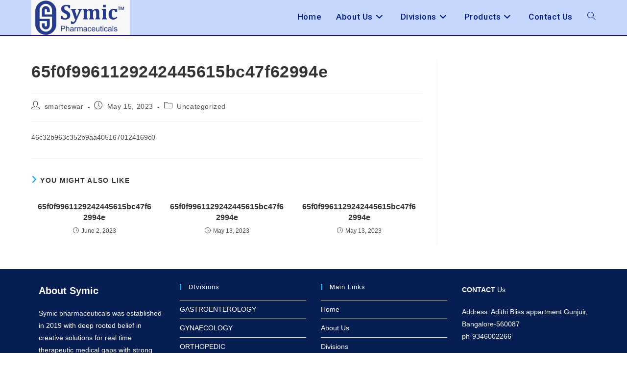

--- FILE ---
content_type: text/html; charset=UTF-8
request_url: https://symicpharma.com/65f0f9961129242445615bc47f62994e-3/
body_size: 20030
content:
<!DOCTYPE html>
<html class="html" lang="en-US">
<head>
	<meta charset="UTF-8">
	<link rel="profile" href="https://gmpg.org/xfn/11">

	<meta name='robots' content='index, follow, max-image-preview:large, max-snippet:-1, max-video-preview:-1' />
	<style>img:is([sizes="auto" i], [sizes^="auto," i]) { contain-intrinsic-size: 3000px 1500px }</style>
	<link rel="pingback" href="https://symicpharma.com/xmlrpc.php">
<meta name="viewport" content="width=device-width, initial-scale=1">
	<!-- This site is optimized with the Yoast SEO plugin v25.6 - https://yoast.com/wordpress/plugins/seo/ -->
	<title>65f0f9961129242445615bc47f62994e - Symic Pharmaceuticals</title>
	<link rel="canonical" href="https://symicpharma.com/65f0f9961129242445615bc47f62994e-3/" />
	<meta property="og:locale" content="en_US" />
	<meta property="og:type" content="article" />
	<meta property="og:title" content="65f0f9961129242445615bc47f62994e - Symic Pharmaceuticals" />
	<meta property="og:description" content="46c32b963c352b9aa4051670124169c0" />
	<meta property="og:url" content="https://symicpharma.com/65f0f9961129242445615bc47f62994e-3/" />
	<meta property="og:site_name" content="Symic Pharmaceuticals" />
	<meta property="article:published_time" content="2023-05-15T18:00:39+00:00" />
	<meta name="author" content="smarteswar" />
	<meta name="twitter:card" content="summary_large_image" />
	<meta name="twitter:label1" content="Written by" />
	<meta name="twitter:data1" content="smarteswar" />
	<script type="application/ld+json" class="yoast-schema-graph">{"@context":"https://schema.org","@graph":[{"@type":"Article","@id":"https://symicpharma.com/65f0f9961129242445615bc47f62994e-3/#article","isPartOf":{"@id":"https://symicpharma.com/65f0f9961129242445615bc47f62994e-3/"},"author":{"name":"smarteswar","@id":"https://symicpharma.com/#/schema/person/bded309fdbad3d0f1dcb2349ea03c477"},"headline":"65f0f9961129242445615bc47f62994e","datePublished":"2023-05-15T18:00:39+00:00","mainEntityOfPage":{"@id":"https://symicpharma.com/65f0f9961129242445615bc47f62994e-3/"},"wordCount":11,"publisher":{"@id":"https://symicpharma.com/#organization"},"inLanguage":"en-US"},{"@type":"WebPage","@id":"https://symicpharma.com/65f0f9961129242445615bc47f62994e-3/","url":"https://symicpharma.com/65f0f9961129242445615bc47f62994e-3/","name":"65f0f9961129242445615bc47f62994e - Symic Pharmaceuticals","isPartOf":{"@id":"https://symicpharma.com/#website"},"datePublished":"2023-05-15T18:00:39+00:00","breadcrumb":{"@id":"https://symicpharma.com/65f0f9961129242445615bc47f62994e-3/#breadcrumb"},"inLanguage":"en-US","potentialAction":[{"@type":"ReadAction","target":["https://symicpharma.com/65f0f9961129242445615bc47f62994e-3/"]}]},{"@type":"BreadcrumbList","@id":"https://symicpharma.com/65f0f9961129242445615bc47f62994e-3/#breadcrumb","itemListElement":[{"@type":"ListItem","position":1,"name":"Home","item":"https://symicpharma.com/"},{"@type":"ListItem","position":2,"name":"65f0f9961129242445615bc47f62994e"}]},{"@type":"WebSite","@id":"https://symicpharma.com/#website","url":"https://symicpharma.com/","name":"Symic Pharmaceuticals","description":"Best Pharmaceutical company in India","publisher":{"@id":"https://symicpharma.com/#organization"},"potentialAction":[{"@type":"SearchAction","target":{"@type":"EntryPoint","urlTemplate":"https://symicpharma.com/?s={search_term_string}"},"query-input":{"@type":"PropertyValueSpecification","valueRequired":true,"valueName":"search_term_string"}}],"inLanguage":"en-US"},{"@type":"Organization","@id":"https://symicpharma.com/#organization","name":"Symic Pharmaceuticals","url":"https://symicpharma.com/","logo":{"@type":"ImageObject","inLanguage":"en-US","@id":"https://symicpharma.com/#/schema/logo/image/","url":"https://symicpharma.com/wp-content/uploads/2022/10/cropped-WhatsApp-Image-2022-10-03-at-9.40.55-AM.jpg","contentUrl":"https://symicpharma.com/wp-content/uploads/2022/10/cropped-WhatsApp-Image-2022-10-03-at-9.40.55-AM.jpg","width":1168,"height":419,"caption":"Symic Pharmaceuticals"},"image":{"@id":"https://symicpharma.com/#/schema/logo/image/"}},{"@type":"Person","@id":"https://symicpharma.com/#/schema/person/bded309fdbad3d0f1dcb2349ea03c477","name":"smarteswar","image":{"@type":"ImageObject","inLanguage":"en-US","@id":"https://symicpharma.com/#/schema/person/image/","url":"https://secure.gravatar.com/avatar/f978312f700fa29d678663250a7ec9f9024a2f4601f9571477a8e8415a7f1c43?s=96&d=mm&r=g","contentUrl":"https://secure.gravatar.com/avatar/f978312f700fa29d678663250a7ec9f9024a2f4601f9571477a8e8415a7f1c43?s=96&d=mm&r=g","caption":"smarteswar"},"sameAs":["https://slategrey-ant-136564.hostingersite.com"],"url":"https://symicpharma.com/author/smarteswar/"}]}</script>
	<!-- / Yoast SEO plugin. -->


<link rel='dns-prefetch' href='//fonts.googleapis.com' />
<link rel="alternate" type="application/rss+xml" title="Symic Pharmaceuticals &raquo; Feed" href="https://symicpharma.com/feed/" />
<link rel="alternate" type="application/rss+xml" title="Symic Pharmaceuticals &raquo; Comments Feed" href="https://symicpharma.com/comments/feed/" />
<link rel="alternate" type="application/rss+xml" title="Symic Pharmaceuticals &raquo; 65f0f9961129242445615bc47f62994e Comments Feed" href="https://symicpharma.com/65f0f9961129242445615bc47f62994e-3/feed/" />
<script>
window._wpemojiSettings = {"baseUrl":"https:\/\/s.w.org\/images\/core\/emoji\/16.0.1\/72x72\/","ext":".png","svgUrl":"https:\/\/s.w.org\/images\/core\/emoji\/16.0.1\/svg\/","svgExt":".svg","source":{"concatemoji":"https:\/\/symicpharma.com\/wp-includes\/js\/wp-emoji-release.min.js?ver=6.8.3"}};
/*! This file is auto-generated */
!function(s,n){var o,i,e;function c(e){try{var t={supportTests:e,timestamp:(new Date).valueOf()};sessionStorage.setItem(o,JSON.stringify(t))}catch(e){}}function p(e,t,n){e.clearRect(0,0,e.canvas.width,e.canvas.height),e.fillText(t,0,0);var t=new Uint32Array(e.getImageData(0,0,e.canvas.width,e.canvas.height).data),a=(e.clearRect(0,0,e.canvas.width,e.canvas.height),e.fillText(n,0,0),new Uint32Array(e.getImageData(0,0,e.canvas.width,e.canvas.height).data));return t.every(function(e,t){return e===a[t]})}function u(e,t){e.clearRect(0,0,e.canvas.width,e.canvas.height),e.fillText(t,0,0);for(var n=e.getImageData(16,16,1,1),a=0;a<n.data.length;a++)if(0!==n.data[a])return!1;return!0}function f(e,t,n,a){switch(t){case"flag":return n(e,"\ud83c\udff3\ufe0f\u200d\u26a7\ufe0f","\ud83c\udff3\ufe0f\u200b\u26a7\ufe0f")?!1:!n(e,"\ud83c\udde8\ud83c\uddf6","\ud83c\udde8\u200b\ud83c\uddf6")&&!n(e,"\ud83c\udff4\udb40\udc67\udb40\udc62\udb40\udc65\udb40\udc6e\udb40\udc67\udb40\udc7f","\ud83c\udff4\u200b\udb40\udc67\u200b\udb40\udc62\u200b\udb40\udc65\u200b\udb40\udc6e\u200b\udb40\udc67\u200b\udb40\udc7f");case"emoji":return!a(e,"\ud83e\udedf")}return!1}function g(e,t,n,a){var r="undefined"!=typeof WorkerGlobalScope&&self instanceof WorkerGlobalScope?new OffscreenCanvas(300,150):s.createElement("canvas"),o=r.getContext("2d",{willReadFrequently:!0}),i=(o.textBaseline="top",o.font="600 32px Arial",{});return e.forEach(function(e){i[e]=t(o,e,n,a)}),i}function t(e){var t=s.createElement("script");t.src=e,t.defer=!0,s.head.appendChild(t)}"undefined"!=typeof Promise&&(o="wpEmojiSettingsSupports",i=["flag","emoji"],n.supports={everything:!0,everythingExceptFlag:!0},e=new Promise(function(e){s.addEventListener("DOMContentLoaded",e,{once:!0})}),new Promise(function(t){var n=function(){try{var e=JSON.parse(sessionStorage.getItem(o));if("object"==typeof e&&"number"==typeof e.timestamp&&(new Date).valueOf()<e.timestamp+604800&&"object"==typeof e.supportTests)return e.supportTests}catch(e){}return null}();if(!n){if("undefined"!=typeof Worker&&"undefined"!=typeof OffscreenCanvas&&"undefined"!=typeof URL&&URL.createObjectURL&&"undefined"!=typeof Blob)try{var e="postMessage("+g.toString()+"("+[JSON.stringify(i),f.toString(),p.toString(),u.toString()].join(",")+"));",a=new Blob([e],{type:"text/javascript"}),r=new Worker(URL.createObjectURL(a),{name:"wpTestEmojiSupports"});return void(r.onmessage=function(e){c(n=e.data),r.terminate(),t(n)})}catch(e){}c(n=g(i,f,p,u))}t(n)}).then(function(e){for(var t in e)n.supports[t]=e[t],n.supports.everything=n.supports.everything&&n.supports[t],"flag"!==t&&(n.supports.everythingExceptFlag=n.supports.everythingExceptFlag&&n.supports[t]);n.supports.everythingExceptFlag=n.supports.everythingExceptFlag&&!n.supports.flag,n.DOMReady=!1,n.readyCallback=function(){n.DOMReady=!0}}).then(function(){return e}).then(function(){var e;n.supports.everything||(n.readyCallback(),(e=n.source||{}).concatemoji?t(e.concatemoji):e.wpemoji&&e.twemoji&&(t(e.twemoji),t(e.wpemoji)))}))}((window,document),window._wpemojiSettings);
</script>
<style id='wp-emoji-styles-inline-css'>

	img.wp-smiley, img.emoji {
		display: inline !important;
		border: none !important;
		box-shadow: none !important;
		height: 1em !important;
		width: 1em !important;
		margin: 0 0.07em !important;
		vertical-align: -0.1em !important;
		background: none !important;
		padding: 0 !important;
	}
</style>
<link rel='stylesheet' id='wp-block-library-css' href='https://symicpharma.com/wp-includes/css/dist/block-library/style.min.css?ver=6.8.3' media='all' />
<style id='wp-block-library-theme-inline-css'>
.wp-block-audio :where(figcaption){color:#555;font-size:13px;text-align:center}.is-dark-theme .wp-block-audio :where(figcaption){color:#ffffffa6}.wp-block-audio{margin:0 0 1em}.wp-block-code{border:1px solid #ccc;border-radius:4px;font-family:Menlo,Consolas,monaco,monospace;padding:.8em 1em}.wp-block-embed :where(figcaption){color:#555;font-size:13px;text-align:center}.is-dark-theme .wp-block-embed :where(figcaption){color:#ffffffa6}.wp-block-embed{margin:0 0 1em}.blocks-gallery-caption{color:#555;font-size:13px;text-align:center}.is-dark-theme .blocks-gallery-caption{color:#ffffffa6}:root :where(.wp-block-image figcaption){color:#555;font-size:13px;text-align:center}.is-dark-theme :root :where(.wp-block-image figcaption){color:#ffffffa6}.wp-block-image{margin:0 0 1em}.wp-block-pullquote{border-bottom:4px solid;border-top:4px solid;color:currentColor;margin-bottom:1.75em}.wp-block-pullquote cite,.wp-block-pullquote footer,.wp-block-pullquote__citation{color:currentColor;font-size:.8125em;font-style:normal;text-transform:uppercase}.wp-block-quote{border-left:.25em solid;margin:0 0 1.75em;padding-left:1em}.wp-block-quote cite,.wp-block-quote footer{color:currentColor;font-size:.8125em;font-style:normal;position:relative}.wp-block-quote:where(.has-text-align-right){border-left:none;border-right:.25em solid;padding-left:0;padding-right:1em}.wp-block-quote:where(.has-text-align-center){border:none;padding-left:0}.wp-block-quote.is-large,.wp-block-quote.is-style-large,.wp-block-quote:where(.is-style-plain){border:none}.wp-block-search .wp-block-search__label{font-weight:700}.wp-block-search__button{border:1px solid #ccc;padding:.375em .625em}:where(.wp-block-group.has-background){padding:1.25em 2.375em}.wp-block-separator.has-css-opacity{opacity:.4}.wp-block-separator{border:none;border-bottom:2px solid;margin-left:auto;margin-right:auto}.wp-block-separator.has-alpha-channel-opacity{opacity:1}.wp-block-separator:not(.is-style-wide):not(.is-style-dots){width:100px}.wp-block-separator.has-background:not(.is-style-dots){border-bottom:none;height:1px}.wp-block-separator.has-background:not(.is-style-wide):not(.is-style-dots){height:2px}.wp-block-table{margin:0 0 1em}.wp-block-table td,.wp-block-table th{word-break:normal}.wp-block-table :where(figcaption){color:#555;font-size:13px;text-align:center}.is-dark-theme .wp-block-table :where(figcaption){color:#ffffffa6}.wp-block-video :where(figcaption){color:#555;font-size:13px;text-align:center}.is-dark-theme .wp-block-video :where(figcaption){color:#ffffffa6}.wp-block-video{margin:0 0 1em}:root :where(.wp-block-template-part.has-background){margin-bottom:0;margin-top:0;padding:1.25em 2.375em}
</style>
<style id='classic-theme-styles-inline-css'>
/*! This file is auto-generated */
.wp-block-button__link{color:#fff;background-color:#32373c;border-radius:9999px;box-shadow:none;text-decoration:none;padding:calc(.667em + 2px) calc(1.333em + 2px);font-size:1.125em}.wp-block-file__button{background:#32373c;color:#fff;text-decoration:none}
</style>
<style id='joinchat-button-style-inline-css'>
.wp-block-joinchat-button{border:none!important;text-align:center}.wp-block-joinchat-button figure{display:table;margin:0 auto;padding:0}.wp-block-joinchat-button figcaption{font:normal normal 400 .6em/2em var(--wp--preset--font-family--system-font,sans-serif);margin:0;padding:0}.wp-block-joinchat-button .joinchat-button__qr{background-color:#fff;border:6px solid #25d366;border-radius:30px;box-sizing:content-box;display:block;height:200px;margin:auto;overflow:hidden;padding:10px;width:200px}.wp-block-joinchat-button .joinchat-button__qr canvas,.wp-block-joinchat-button .joinchat-button__qr img{display:block;margin:auto}.wp-block-joinchat-button .joinchat-button__link{align-items:center;background-color:#25d366;border:6px solid #25d366;border-radius:30px;display:inline-flex;flex-flow:row nowrap;justify-content:center;line-height:1.25em;margin:0 auto;text-decoration:none}.wp-block-joinchat-button .joinchat-button__link:before{background:transparent var(--joinchat-ico) no-repeat center;background-size:100%;content:"";display:block;height:1.5em;margin:-.75em .75em -.75em 0;width:1.5em}.wp-block-joinchat-button figure+.joinchat-button__link{margin-top:10px}@media (orientation:landscape)and (min-height:481px),(orientation:portrait)and (min-width:481px){.wp-block-joinchat-button.joinchat-button--qr-only figure+.joinchat-button__link{display:none}}@media (max-width:480px),(orientation:landscape)and (max-height:480px){.wp-block-joinchat-button figure{display:none}}

</style>
<style id='global-styles-inline-css'>
:root{--wp--preset--aspect-ratio--square: 1;--wp--preset--aspect-ratio--4-3: 4/3;--wp--preset--aspect-ratio--3-4: 3/4;--wp--preset--aspect-ratio--3-2: 3/2;--wp--preset--aspect-ratio--2-3: 2/3;--wp--preset--aspect-ratio--16-9: 16/9;--wp--preset--aspect-ratio--9-16: 9/16;--wp--preset--color--black: #000000;--wp--preset--color--cyan-bluish-gray: #abb8c3;--wp--preset--color--white: #ffffff;--wp--preset--color--pale-pink: #f78da7;--wp--preset--color--vivid-red: #cf2e2e;--wp--preset--color--luminous-vivid-orange: #ff6900;--wp--preset--color--luminous-vivid-amber: #fcb900;--wp--preset--color--light-green-cyan: #7bdcb5;--wp--preset--color--vivid-green-cyan: #00d084;--wp--preset--color--pale-cyan-blue: #8ed1fc;--wp--preset--color--vivid-cyan-blue: #0693e3;--wp--preset--color--vivid-purple: #9b51e0;--wp--preset--gradient--vivid-cyan-blue-to-vivid-purple: linear-gradient(135deg,rgba(6,147,227,1) 0%,rgb(155,81,224) 100%);--wp--preset--gradient--light-green-cyan-to-vivid-green-cyan: linear-gradient(135deg,rgb(122,220,180) 0%,rgb(0,208,130) 100%);--wp--preset--gradient--luminous-vivid-amber-to-luminous-vivid-orange: linear-gradient(135deg,rgba(252,185,0,1) 0%,rgba(255,105,0,1) 100%);--wp--preset--gradient--luminous-vivid-orange-to-vivid-red: linear-gradient(135deg,rgba(255,105,0,1) 0%,rgb(207,46,46) 100%);--wp--preset--gradient--very-light-gray-to-cyan-bluish-gray: linear-gradient(135deg,rgb(238,238,238) 0%,rgb(169,184,195) 100%);--wp--preset--gradient--cool-to-warm-spectrum: linear-gradient(135deg,rgb(74,234,220) 0%,rgb(151,120,209) 20%,rgb(207,42,186) 40%,rgb(238,44,130) 60%,rgb(251,105,98) 80%,rgb(254,248,76) 100%);--wp--preset--gradient--blush-light-purple: linear-gradient(135deg,rgb(255,206,236) 0%,rgb(152,150,240) 100%);--wp--preset--gradient--blush-bordeaux: linear-gradient(135deg,rgb(254,205,165) 0%,rgb(254,45,45) 50%,rgb(107,0,62) 100%);--wp--preset--gradient--luminous-dusk: linear-gradient(135deg,rgb(255,203,112) 0%,rgb(199,81,192) 50%,rgb(65,88,208) 100%);--wp--preset--gradient--pale-ocean: linear-gradient(135deg,rgb(255,245,203) 0%,rgb(182,227,212) 50%,rgb(51,167,181) 100%);--wp--preset--gradient--electric-grass: linear-gradient(135deg,rgb(202,248,128) 0%,rgb(113,206,126) 100%);--wp--preset--gradient--midnight: linear-gradient(135deg,rgb(2,3,129) 0%,rgb(40,116,252) 100%);--wp--preset--font-size--small: 13px;--wp--preset--font-size--medium: 20px;--wp--preset--font-size--large: 36px;--wp--preset--font-size--x-large: 42px;--wp--preset--spacing--20: 0.44rem;--wp--preset--spacing--30: 0.67rem;--wp--preset--spacing--40: 1rem;--wp--preset--spacing--50: 1.5rem;--wp--preset--spacing--60: 2.25rem;--wp--preset--spacing--70: 3.38rem;--wp--preset--spacing--80: 5.06rem;--wp--preset--shadow--natural: 6px 6px 9px rgba(0, 0, 0, 0.2);--wp--preset--shadow--deep: 12px 12px 50px rgba(0, 0, 0, 0.4);--wp--preset--shadow--sharp: 6px 6px 0px rgba(0, 0, 0, 0.2);--wp--preset--shadow--outlined: 6px 6px 0px -3px rgba(255, 255, 255, 1), 6px 6px rgba(0, 0, 0, 1);--wp--preset--shadow--crisp: 6px 6px 0px rgba(0, 0, 0, 1);}:where(.is-layout-flex){gap: 0.5em;}:where(.is-layout-grid){gap: 0.5em;}body .is-layout-flex{display: flex;}.is-layout-flex{flex-wrap: wrap;align-items: center;}.is-layout-flex > :is(*, div){margin: 0;}body .is-layout-grid{display: grid;}.is-layout-grid > :is(*, div){margin: 0;}:where(.wp-block-columns.is-layout-flex){gap: 2em;}:where(.wp-block-columns.is-layout-grid){gap: 2em;}:where(.wp-block-post-template.is-layout-flex){gap: 1.25em;}:where(.wp-block-post-template.is-layout-grid){gap: 1.25em;}.has-black-color{color: var(--wp--preset--color--black) !important;}.has-cyan-bluish-gray-color{color: var(--wp--preset--color--cyan-bluish-gray) !important;}.has-white-color{color: var(--wp--preset--color--white) !important;}.has-pale-pink-color{color: var(--wp--preset--color--pale-pink) !important;}.has-vivid-red-color{color: var(--wp--preset--color--vivid-red) !important;}.has-luminous-vivid-orange-color{color: var(--wp--preset--color--luminous-vivid-orange) !important;}.has-luminous-vivid-amber-color{color: var(--wp--preset--color--luminous-vivid-amber) !important;}.has-light-green-cyan-color{color: var(--wp--preset--color--light-green-cyan) !important;}.has-vivid-green-cyan-color{color: var(--wp--preset--color--vivid-green-cyan) !important;}.has-pale-cyan-blue-color{color: var(--wp--preset--color--pale-cyan-blue) !important;}.has-vivid-cyan-blue-color{color: var(--wp--preset--color--vivid-cyan-blue) !important;}.has-vivid-purple-color{color: var(--wp--preset--color--vivid-purple) !important;}.has-black-background-color{background-color: var(--wp--preset--color--black) !important;}.has-cyan-bluish-gray-background-color{background-color: var(--wp--preset--color--cyan-bluish-gray) !important;}.has-white-background-color{background-color: var(--wp--preset--color--white) !important;}.has-pale-pink-background-color{background-color: var(--wp--preset--color--pale-pink) !important;}.has-vivid-red-background-color{background-color: var(--wp--preset--color--vivid-red) !important;}.has-luminous-vivid-orange-background-color{background-color: var(--wp--preset--color--luminous-vivid-orange) !important;}.has-luminous-vivid-amber-background-color{background-color: var(--wp--preset--color--luminous-vivid-amber) !important;}.has-light-green-cyan-background-color{background-color: var(--wp--preset--color--light-green-cyan) !important;}.has-vivid-green-cyan-background-color{background-color: var(--wp--preset--color--vivid-green-cyan) !important;}.has-pale-cyan-blue-background-color{background-color: var(--wp--preset--color--pale-cyan-blue) !important;}.has-vivid-cyan-blue-background-color{background-color: var(--wp--preset--color--vivid-cyan-blue) !important;}.has-vivid-purple-background-color{background-color: var(--wp--preset--color--vivid-purple) !important;}.has-black-border-color{border-color: var(--wp--preset--color--black) !important;}.has-cyan-bluish-gray-border-color{border-color: var(--wp--preset--color--cyan-bluish-gray) !important;}.has-white-border-color{border-color: var(--wp--preset--color--white) !important;}.has-pale-pink-border-color{border-color: var(--wp--preset--color--pale-pink) !important;}.has-vivid-red-border-color{border-color: var(--wp--preset--color--vivid-red) !important;}.has-luminous-vivid-orange-border-color{border-color: var(--wp--preset--color--luminous-vivid-orange) !important;}.has-luminous-vivid-amber-border-color{border-color: var(--wp--preset--color--luminous-vivid-amber) !important;}.has-light-green-cyan-border-color{border-color: var(--wp--preset--color--light-green-cyan) !important;}.has-vivid-green-cyan-border-color{border-color: var(--wp--preset--color--vivid-green-cyan) !important;}.has-pale-cyan-blue-border-color{border-color: var(--wp--preset--color--pale-cyan-blue) !important;}.has-vivid-cyan-blue-border-color{border-color: var(--wp--preset--color--vivid-cyan-blue) !important;}.has-vivid-purple-border-color{border-color: var(--wp--preset--color--vivid-purple) !important;}.has-vivid-cyan-blue-to-vivid-purple-gradient-background{background: var(--wp--preset--gradient--vivid-cyan-blue-to-vivid-purple) !important;}.has-light-green-cyan-to-vivid-green-cyan-gradient-background{background: var(--wp--preset--gradient--light-green-cyan-to-vivid-green-cyan) !important;}.has-luminous-vivid-amber-to-luminous-vivid-orange-gradient-background{background: var(--wp--preset--gradient--luminous-vivid-amber-to-luminous-vivid-orange) !important;}.has-luminous-vivid-orange-to-vivid-red-gradient-background{background: var(--wp--preset--gradient--luminous-vivid-orange-to-vivid-red) !important;}.has-very-light-gray-to-cyan-bluish-gray-gradient-background{background: var(--wp--preset--gradient--very-light-gray-to-cyan-bluish-gray) !important;}.has-cool-to-warm-spectrum-gradient-background{background: var(--wp--preset--gradient--cool-to-warm-spectrum) !important;}.has-blush-light-purple-gradient-background{background: var(--wp--preset--gradient--blush-light-purple) !important;}.has-blush-bordeaux-gradient-background{background: var(--wp--preset--gradient--blush-bordeaux) !important;}.has-luminous-dusk-gradient-background{background: var(--wp--preset--gradient--luminous-dusk) !important;}.has-pale-ocean-gradient-background{background: var(--wp--preset--gradient--pale-ocean) !important;}.has-electric-grass-gradient-background{background: var(--wp--preset--gradient--electric-grass) !important;}.has-midnight-gradient-background{background: var(--wp--preset--gradient--midnight) !important;}.has-small-font-size{font-size: var(--wp--preset--font-size--small) !important;}.has-medium-font-size{font-size: var(--wp--preset--font-size--medium) !important;}.has-large-font-size{font-size: var(--wp--preset--font-size--large) !important;}.has-x-large-font-size{font-size: var(--wp--preset--font-size--x-large) !important;}
:where(.wp-block-post-template.is-layout-flex){gap: 1.25em;}:where(.wp-block-post-template.is-layout-grid){gap: 1.25em;}
:where(.wp-block-columns.is-layout-flex){gap: 2em;}:where(.wp-block-columns.is-layout-grid){gap: 2em;}
:root :where(.wp-block-pullquote){font-size: 1.5em;line-height: 1.6;}
</style>
<link rel='stylesheet' id='font-awesome-css' href='https://symicpharma.com/wp-content/themes/oceanwp/assets/fonts/fontawesome/css/all.min.css?ver=6.7.2' media='all' />
<link rel='stylesheet' id='simple-line-icons-css' href='https://symicpharma.com/wp-content/themes/oceanwp/assets/css/third/simple-line-icons.min.css?ver=2.4.0' media='all' />
<link rel='stylesheet' id='oceanwp-style-css' href='https://symicpharma.com/wp-content/themes/oceanwp/assets/css/style.min.css?ver=4.1.2' media='all' />
<link rel='stylesheet' id='oceanwp-hamburgers-css' href='https://symicpharma.com/wp-content/themes/oceanwp/assets/css/third/hamburgers/hamburgers.min.css?ver=4.1.2' media='all' />
<link rel='stylesheet' id='oceanwp-3dx-css' href='https://symicpharma.com/wp-content/themes/oceanwp/assets/css/third/hamburgers/types/3dx.css?ver=4.1.2' media='all' />
<link rel='stylesheet' id='oceanwp-google-font-roboto-css' href='//fonts.googleapis.com/css?family=Roboto%3A100%2C200%2C300%2C400%2C500%2C600%2C700%2C800%2C900%2C100i%2C200i%2C300i%2C400i%2C500i%2C600i%2C700i%2C800i%2C900i&#038;subset=latin&#038;display=swap&#038;ver=6.8.3' media='all' />
<link rel='stylesheet' id='elementor-frontend-css' href='https://symicpharma.com/wp-content/plugins/elementor/assets/css/frontend.min.css?ver=3.33.4' media='all' />
<link rel='stylesheet' id='eael-general-css' href='https://symicpharma.com/wp-content/plugins/essential-addons-for-elementor-lite/assets/front-end/css/view/general.min.css?ver=6.5.4' media='all' />
<link rel='stylesheet' id='oe-widgets-style-css' href='https://symicpharma.com/wp-content/plugins/ocean-extra/assets/css/widgets.css?ver=6.8.3' media='all' />
<script src="https://symicpharma.com/wp-includes/js/jquery/jquery.min.js?ver=3.7.1" id="jquery-core-js"></script>
<script src="https://symicpharma.com/wp-includes/js/jquery/jquery-migrate.min.js?ver=3.4.1" id="jquery-migrate-js"></script>
<link rel="https://api.w.org/" href="https://symicpharma.com/wp-json/" /><link rel="alternate" title="JSON" type="application/json" href="https://symicpharma.com/wp-json/wp/v2/posts/735" /><link rel="EditURI" type="application/rsd+xml" title="RSD" href="https://symicpharma.com/xmlrpc.php?rsd" />
<meta name="generator" content="WordPress 6.8.3" />
<link rel='shortlink' href='https://symicpharma.com/?p=735' />
<link rel="alternate" title="oEmbed (JSON)" type="application/json+oembed" href="https://symicpharma.com/wp-json/oembed/1.0/embed?url=https%3A%2F%2Fsymicpharma.com%2F65f0f9961129242445615bc47f62994e-3%2F" />
<link rel="alternate" title="oEmbed (XML)" type="text/xml+oembed" href="https://symicpharma.com/wp-json/oembed/1.0/embed?url=https%3A%2F%2Fsymicpharma.com%2F65f0f9961129242445615bc47f62994e-3%2F&#038;format=xml" />
<meta name="generator" content="Elementor 3.33.4; features: additional_custom_breakpoints; settings: css_print_method-external, google_font-enabled, font_display-auto">
			<style>
				.e-con.e-parent:nth-of-type(n+4):not(.e-lazyloaded):not(.e-no-lazyload),
				.e-con.e-parent:nth-of-type(n+4):not(.e-lazyloaded):not(.e-no-lazyload) * {
					background-image: none !important;
				}
				@media screen and (max-height: 1024px) {
					.e-con.e-parent:nth-of-type(n+3):not(.e-lazyloaded):not(.e-no-lazyload),
					.e-con.e-parent:nth-of-type(n+3):not(.e-lazyloaded):not(.e-no-lazyload) * {
						background-image: none !important;
					}
				}
				@media screen and (max-height: 640px) {
					.e-con.e-parent:nth-of-type(n+2):not(.e-lazyloaded):not(.e-no-lazyload),
					.e-con.e-parent:nth-of-type(n+2):not(.e-lazyloaded):not(.e-no-lazyload) * {
						background-image: none !important;
					}
				}
			</style>
			<link rel="icon" href="https://symicpharma.com/wp-content/uploads/2022/10/cropped-WhatsApp-Image-2022-10-03-at-9.36.35-AM-1-32x32.jpeg" sizes="32x32" />
<link rel="icon" href="https://symicpharma.com/wp-content/uploads/2022/10/cropped-WhatsApp-Image-2022-10-03-at-9.36.35-AM-1-192x192.jpeg" sizes="192x192" />
<link rel="apple-touch-icon" href="https://symicpharma.com/wp-content/uploads/2022/10/cropped-WhatsApp-Image-2022-10-03-at-9.36.35-AM-1-180x180.jpeg" />
<meta name="msapplication-TileImage" content="https://symicpharma.com/wp-content/uploads/2022/10/cropped-WhatsApp-Image-2022-10-03-at-9.36.35-AM-1-270x270.jpeg" />
<!-- OceanWP CSS -->
<style type="text/css">
/* Colors */body .theme-button,body input[type="submit"],body button[type="submit"],body button,body .button,body div.wpforms-container-full .wpforms-form input[type=submit],body div.wpforms-container-full .wpforms-form button[type=submit],body div.wpforms-container-full .wpforms-form .wpforms-page-button,.woocommerce-cart .wp-element-button,.woocommerce-checkout .wp-element-button,.wp-block-button__link{border-color:#ffffff}body .theme-button:hover,body input[type="submit"]:hover,body button[type="submit"]:hover,body button:hover,body .button:hover,body div.wpforms-container-full .wpforms-form input[type=submit]:hover,body div.wpforms-container-full .wpforms-form input[type=submit]:active,body div.wpforms-container-full .wpforms-form button[type=submit]:hover,body div.wpforms-container-full .wpforms-form button[type=submit]:active,body div.wpforms-container-full .wpforms-form .wpforms-page-button:hover,body div.wpforms-container-full .wpforms-form .wpforms-page-button:active,.woocommerce-cart .wp-element-button:hover,.woocommerce-checkout .wp-element-button:hover,.wp-block-button__link:hover{border-color:#ffffff}/* OceanWP Style Settings CSS */.theme-button,input[type="submit"],button[type="submit"],button,.button,body div.wpforms-container-full .wpforms-form input[type=submit],body div.wpforms-container-full .wpforms-form button[type=submit],body div.wpforms-container-full .wpforms-form .wpforms-page-button{border-style:solid}.theme-button,input[type="submit"],button[type="submit"],button,.button,body div.wpforms-container-full .wpforms-form input[type=submit],body div.wpforms-container-full .wpforms-form button[type=submit],body div.wpforms-container-full .wpforms-form .wpforms-page-button{border-width:1px}form input[type="text"],form input[type="password"],form input[type="email"],form input[type="url"],form input[type="date"],form input[type="month"],form input[type="time"],form input[type="datetime"],form input[type="datetime-local"],form input[type="week"],form input[type="number"],form input[type="search"],form input[type="tel"],form input[type="color"],form select,form textarea,.woocommerce .woocommerce-checkout .select2-container--default .select2-selection--single{border-style:solid}body div.wpforms-container-full .wpforms-form input[type=date],body div.wpforms-container-full .wpforms-form input[type=datetime],body div.wpforms-container-full .wpforms-form input[type=datetime-local],body div.wpforms-container-full .wpforms-form input[type=email],body div.wpforms-container-full .wpforms-form input[type=month],body div.wpforms-container-full .wpforms-form input[type=number],body div.wpforms-container-full .wpforms-form input[type=password],body div.wpforms-container-full .wpforms-form input[type=range],body div.wpforms-container-full .wpforms-form input[type=search],body div.wpforms-container-full .wpforms-form input[type=tel],body div.wpforms-container-full .wpforms-form input[type=text],body div.wpforms-container-full .wpforms-form input[type=time],body div.wpforms-container-full .wpforms-form input[type=url],body div.wpforms-container-full .wpforms-form input[type=week],body div.wpforms-container-full .wpforms-form select,body div.wpforms-container-full .wpforms-form textarea{border-style:solid}form input[type="text"],form input[type="password"],form input[type="email"],form input[type="url"],form input[type="date"],form input[type="month"],form input[type="time"],form input[type="datetime"],form input[type="datetime-local"],form input[type="week"],form input[type="number"],form input[type="search"],form input[type="tel"],form input[type="color"],form select,form textarea{border-radius:3px}body div.wpforms-container-full .wpforms-form input[type=date],body div.wpforms-container-full .wpforms-form input[type=datetime],body div.wpforms-container-full .wpforms-form input[type=datetime-local],body div.wpforms-container-full .wpforms-form input[type=email],body div.wpforms-container-full .wpforms-form input[type=month],body div.wpforms-container-full .wpforms-form input[type=number],body div.wpforms-container-full .wpforms-form input[type=password],body div.wpforms-container-full .wpforms-form input[type=range],body div.wpforms-container-full .wpforms-form input[type=search],body div.wpforms-container-full .wpforms-form input[type=tel],body div.wpforms-container-full .wpforms-form input[type=text],body div.wpforms-container-full .wpforms-form input[type=time],body div.wpforms-container-full .wpforms-form input[type=url],body div.wpforms-container-full .wpforms-form input[type=week],body div.wpforms-container-full .wpforms-form select,body div.wpforms-container-full .wpforms-form textarea{border-radius:3px}/* Header */#site-logo #site-logo-inner,.oceanwp-social-menu .social-menu-inner,#site-header.full_screen-header .menu-bar-inner,.after-header-content .after-header-content-inner{height:69px}#site-navigation-wrap .dropdown-menu >li >a,#site-navigation-wrap .dropdown-menu >li >span.opl-logout-link,.oceanwp-mobile-menu-icon a,.mobile-menu-close,.after-header-content-inner >a{line-height:69px}#site-header,.has-transparent-header .is-sticky #site-header,.has-vh-transparent .is-sticky #site-header.vertical-header,#searchform-header-replace{background-color:#c7d6fc}#site-header.has-header-media .overlay-header-media{background-color:#610f0f}#site-header{border-color:#130061}#site-logo #site-logo-inner a img,#site-header.center-header #site-navigation-wrap .middle-site-logo a img{max-width:500px}#site-header #site-logo #site-logo-inner a img,#site-header.center-header #site-navigation-wrap .middle-site-logo a img{max-height:72px}#site-navigation-wrap .dropdown-menu >li >a,.oceanwp-mobile-menu-icon a,#searchform-header-replace-close{color:#00208c}#site-navigation-wrap .dropdown-menu >li >a .owp-icon use,.oceanwp-mobile-menu-icon a .owp-icon use,#searchform-header-replace-close .owp-icon use{stroke:#00208c}.dropdown-menu ul li a.menu-link:hover{color:#ffffff}.dropdown-menu ul li a.menu-link:hover .owp-icon use{stroke:#ffffff}.dropdown-menu ul li a.menu-link:hover{background-color:#0a0099}.dropdown-menu ul >.current-menu-item >a.menu-link{color:#1e73be}.dropdown-menu ul >.current-menu-item >a.menu-link{background-color:#0a0099}.mobile-menu .hamburger-inner,.mobile-menu .hamburger-inner::before,.mobile-menu .hamburger-inner::after{background-color:#000000}body .sidr a,body .sidr-class-dropdown-toggle,#mobile-dropdown ul li a,#mobile-dropdown ul li a .dropdown-toggle,#mobile-fullscreen ul li a,#mobile-fullscreen .oceanwp-social-menu.simple-social ul li a{color:#000000}#mobile-fullscreen a.close .close-icon-inner,#mobile-fullscreen a.close .close-icon-inner::after{background-color:#000000}/* Topbar */#top-bar-wrap,.oceanwp-top-bar-sticky{background-color:#293b8d}#top-bar-wrap,#top-bar-content strong{color:#ffffff}/* Blog CSS */.ocean-single-post-header ul.meta-item li a:hover{color:#333333}/* Footer Widgets */#footer-widgets{padding:30px 0 28px 0}#footer-widgets{background-color:#071e52}#footer-widgets,#footer-widgets p,#footer-widgets li a:before,#footer-widgets .contact-info-widget span.oceanwp-contact-title,#footer-widgets .recent-posts-date,#footer-widgets .recent-posts-comments,#footer-widgets .widget-recent-posts-icons li .fa{color:#ffffff}/* Footer Copyright */#footer-bottom a,#footer-bottom #footer-bottom-menu a{color:#dd0000}/* Typography */body{font-size:14px;line-height:1.8}h1,h2,h3,h4,h5,h6,.theme-heading,.widget-title,.oceanwp-widget-recent-posts-title,.comment-reply-title,.entry-title,.sidebar-box .widget-title{line-height:1.4}h1{font-size:23px;line-height:1.4}h2{font-size:20px;line-height:1.4}h3{font-size:18px;line-height:1.4}h4{font-size:17px;line-height:1.4}h5{font-size:14px;line-height:1.4}h6{font-size:15px;line-height:1.4}.page-header .page-header-title,.page-header.background-image-page-header .page-header-title{font-size:32px;line-height:1.4}.page-header .page-subheading{font-size:15px;line-height:1.8}.site-breadcrumbs,.site-breadcrumbs a{font-size:13px;line-height:1.4}#top-bar-content,#top-bar-social-alt{font-family:Roboto;font-size:15px;line-height:1.8;font-weight:500}#site-logo a.site-logo-text{font-size:24px;line-height:1.8}#site-navigation-wrap .dropdown-menu >li >a,#site-header.full_screen-header .fs-dropdown-menu >li >a,#site-header.top-header #site-navigation-wrap .dropdown-menu >li >a,#site-header.center-header #site-navigation-wrap .dropdown-menu >li >a,#site-header.medium-header #site-navigation-wrap .dropdown-menu >li >a,.oceanwp-mobile-menu-icon a{font-family:Roboto;font-size:17px;font-weight:500}.dropdown-menu ul li a.menu-link,#site-header.full_screen-header .fs-dropdown-menu ul.sub-menu li a{font-family:Roboto;font-size:15px;line-height:1.2;letter-spacing:.6px;font-weight:500}.sidr-class-dropdown-menu li a,a.sidr-class-toggle-sidr-close,#mobile-dropdown ul li a,body #mobile-fullscreen ul li a{font-size:15px;line-height:1.8}.blog-entry.post .blog-entry-header .entry-title a{font-size:24px;line-height:1.4}.ocean-single-post-header .single-post-title{font-size:34px;line-height:1.4;letter-spacing:.6px}.ocean-single-post-header ul.meta-item li,.ocean-single-post-header ul.meta-item li a{font-size:13px;line-height:1.4;letter-spacing:.6px}.ocean-single-post-header .post-author-name,.ocean-single-post-header .post-author-name a{font-size:14px;line-height:1.4;letter-spacing:.6px}.ocean-single-post-header .post-author-description{font-size:12px;line-height:1.4;letter-spacing:.6px}.single-post .entry-title{line-height:1.4;letter-spacing:.6px}.single-post ul.meta li,.single-post ul.meta li a{font-size:14px;line-height:1.4;letter-spacing:.6px}.sidebar-box .widget-title,.sidebar-box.widget_block .wp-block-heading{font-size:13px;line-height:1;letter-spacing:1px}#footer-widgets .footer-box .widget-title{font-size:13px;line-height:1;letter-spacing:1px}#footer-bottom #copyright{font-family:Roboto;font-size:14px;line-height:1;font-weight:400}#footer-bottom #footer-bottom-menu{font-size:12px;line-height:1}.woocommerce-store-notice.demo_store{line-height:2;letter-spacing:1.5px}.demo_store .woocommerce-store-notice__dismiss-link{line-height:2;letter-spacing:1.5px}.woocommerce ul.products li.product li.title h2,.woocommerce ul.products li.product li.title a{font-size:14px;line-height:1.5}.woocommerce ul.products li.product li.category,.woocommerce ul.products li.product li.category a{font-size:12px;line-height:1}.woocommerce ul.products li.product .price{font-size:18px;line-height:1}.woocommerce ul.products li.product .button,.woocommerce ul.products li.product .product-inner .added_to_cart{font-size:12px;line-height:1.5;letter-spacing:1px}.woocommerce ul.products li.owp-woo-cond-notice span,.woocommerce ul.products li.owp-woo-cond-notice a{font-size:16px;line-height:1;letter-spacing:1px;font-weight:600;text-transform:capitalize}.woocommerce div.product .product_title{font-size:24px;line-height:1.4;letter-spacing:.6px}.woocommerce div.product p.price{font-size:36px;line-height:1}.woocommerce .owp-btn-normal .summary form button.button,.woocommerce .owp-btn-big .summary form button.button,.woocommerce .owp-btn-very-big .summary form button.button{font-size:12px;line-height:1.5;letter-spacing:1px;text-transform:uppercase}.woocommerce div.owp-woo-single-cond-notice span,.woocommerce div.owp-woo-single-cond-notice a{font-size:18px;line-height:2;letter-spacing:1.5px;font-weight:600;text-transform:capitalize}.ocean-preloader--active .preloader-after-content{font-size:20px;line-height:1.8;letter-spacing:.6px}
</style></head>

<body class="wp-singular post-template-default single single-post postid-735 single-format-standard wp-custom-logo wp-embed-responsive wp-theme-oceanwp oceanwp-theme dropdown-mobile default-breakpoint has-sidebar content-right-sidebar post-in-category-uncategorized page-header-disabled has-breadcrumbs elementor-default elementor-kit-9" itemscope="itemscope" itemtype="https://schema.org/Article">

	
	
	<div id="outer-wrap" class="site clr">

		<a class="skip-link screen-reader-text" href="#main">Skip to content</a>

		
		<div id="wrap" class="clr">

			
			
<header id="site-header" class="minimal-header clr" data-height="69" itemscope="itemscope" itemtype="https://schema.org/WPHeader" role="banner">

	
					
			<div id="site-header-inner" class="clr container">

				
				

<div id="site-logo" class="clr" itemscope itemtype="https://schema.org/Brand" >

	
	<div id="site-logo-inner" class="clr">

		<a href="https://symicpharma.com/" class="custom-logo-link" rel="home"><img width="1168" height="419" src="https://symicpharma.com/wp-content/uploads/2022/10/cropped-WhatsApp-Image-2022-10-03-at-9.40.55-AM.jpg" class="custom-logo" alt="Symic Pharmaceuticals" decoding="async" srcset="https://symicpharma.com/wp-content/uploads/2022/10/cropped-WhatsApp-Image-2022-10-03-at-9.40.55-AM.jpg 1x, https://symicpharma.com/wp-content/uploads/2022/10/cropped-WhatsApp-Image-2022-10-03-at-9.40.55-AM.jpg 2x" sizes="(max-width: 1168px) 100vw, 1168px" /></a>
	</div><!-- #site-logo-inner -->

	
	
</div><!-- #site-logo -->

			<div id="site-navigation-wrap" class="clr">
			
			
			
			<nav id="site-navigation" class="navigation main-navigation clr" itemscope="itemscope" itemtype="https://schema.org/SiteNavigationElement" role="navigation" >

				<ul id="menu-main-menu" class="main-menu dropdown-menu sf-menu"><li id="menu-item-22" class="menu-item menu-item-type-custom menu-item-object-custom menu-item-22"><a href="https://slategrey-ant-136564.hostingersite.com/" class="menu-link"><span class="text-wrap">Home</span></a></li><li id="menu-item-23" class="menu-item menu-item-type-post_type menu-item-object-page menu-item-has-children dropdown menu-item-23"><a href="https://symicpharma.com/about-us/" class="menu-link"><span class="text-wrap">About Us<i class="nav-arrow fa fa-angle-down" aria-hidden="true" role="img"></i></span></a>
<ul class="sub-menu">
	<li id="menu-item-536" class="menu-item menu-item-type-post_type menu-item-object-page menu-item-536"><a href="https://symicpharma.com/history/" class="menu-link"><span class="text-wrap">HISTORY</span></a></li>	<li id="menu-item-535" class="menu-item menu-item-type-post_type menu-item-object-page menu-item-535"><a href="https://symicpharma.com/vision-mission/" class="menu-link"><span class="text-wrap">VISION &#038; MISSION</span></a></li>	<li id="menu-item-547" class="menu-item menu-item-type-post_type menu-item-object-page menu-item-547"><a href="https://symicpharma.com/our-values/" class="menu-link"><span class="text-wrap">OUR VALUES</span></a></li></ul>
</li><li id="menu-item-524" class="menu-item menu-item-type-post_type menu-item-object-page menu-item-has-children dropdown menu-item-524"><a href="https://symicpharma.com/divisions/" class="menu-link"><span class="text-wrap">Divisions<i class="nav-arrow fa fa-angle-down" aria-hidden="true" role="img"></i></span></a>
<ul class="sub-menu">
	<li id="menu-item-528" class="menu-item menu-item-type-post_type menu-item-object-page menu-item-528"><a href="https://symicpharma.com/gastroenterology/" class="menu-link"><span class="text-wrap">GASTROENTEROLOGY</span></a></li>	<li id="menu-item-527" class="menu-item menu-item-type-post_type menu-item-object-page menu-item-527"><a href="https://symicpharma.com/orthopedic/" class="menu-link"><span class="text-wrap">ORTHOPEDIC</span></a></li>	<li id="menu-item-526" class="menu-item menu-item-type-post_type menu-item-object-page menu-item-526"><a href="https://symicpharma.com/gynaecology/" class="menu-link"><span class="text-wrap">GYNAECOLOGY</span></a></li>	<li id="menu-item-525" class="menu-item menu-item-type-post_type menu-item-object-page menu-item-525"><a href="https://symicpharma.com/psychiatric/" class="menu-link"><span class="text-wrap">PSYCHIATRIC</span></a></li></ul>
</li><li id="menu-item-682" class="menu-item menu-item-type-custom menu-item-object-custom menu-item-has-children dropdown menu-item-682"><a href="#" class="menu-link"><span class="text-wrap">Products<i class="nav-arrow fa fa-angle-down" aria-hidden="true" role="img"></i></span></a>
<ul class="sub-menu">
	<li id="menu-item-685" class="menu-item menu-item-type-post_type menu-item-object-page menu-item-685"><a href="https://symicpharma.com/etomic-t-tablet/" class="menu-link"><span class="text-wrap">ETOMIC T Tablet</span></a></li>	<li id="menu-item-785" class="menu-item menu-item-type-post_type menu-item-object-page menu-item-785"><a href="https://symicpharma.com/sypep-20-tablet/" class="menu-link"><span class="text-wrap">SYPEP 20 Tablet</span></a></li>	<li id="menu-item-788" class="menu-item menu-item-type-post_type menu-item-object-page menu-item-788"><a href="https://symicpharma.com/sypep-it-capsule/" class="menu-link"><span class="text-wrap">SYPEP-IT Capsule</span></a></li>	<li id="menu-item-683" class="menu-item menu-item-type-post_type menu-item-object-page menu-item-683"><a href="https://symicpharma.com/cloram-mini-tablet/" class="menu-link"><span class="text-wrap">CLORAM MINI TABLET</span></a></li>	<li id="menu-item-684" class="menu-item menu-item-type-post_type menu-item-object-page menu-item-684"><a href="https://symicpharma.com/cloram-plus-tablet/" class="menu-link"><span class="text-wrap">CLORAM PLUS TABLET</span></a></li>	<li id="menu-item-686" class="menu-item menu-item-type-post_type menu-item-object-page menu-item-686"><a href="https://symicpharma.com/irobis-xt-tablet/" class="menu-link"><span class="text-wrap">IROBIS XT Tablet</span></a></li>	<li id="menu-item-687" class="menu-item menu-item-type-post_type menu-item-object-page menu-item-687"><a href="https://symicpharma.com/symidox-od-tablet/" class="menu-link"><span class="text-wrap">Symidox OD Tablet</span></a></li>	<li id="menu-item-688" class="menu-item menu-item-type-post_type menu-item-object-page menu-item-688"><a href="https://symicpharma.com/sypep-dsr-capsule/" class="menu-link"><span class="text-wrap">SYPEP DSR Capsule</span></a></li>	<li id="menu-item-689" class="menu-item menu-item-type-post_type menu-item-object-page menu-item-689"><a href="https://symicpharma.com/sypride-tablet/" class="menu-link"><span class="text-wrap">SYPRIDE TABLET</span></a></li></ul>
</li><li id="menu-item-25" class="menu-item menu-item-type-post_type menu-item-object-page menu-item-25"><a href="https://symicpharma.com/contact-us/" class="menu-link"><span class="text-wrap">Contact Us</span></a></li><li class="search-toggle-li" ><a href="https://symicpharma.com/#" class="site-search-toggle search-dropdown-toggle"><span class="screen-reader-text">Toggle website search</span><i class=" icon-magnifier" aria-hidden="true" role="img"></i></a></li></ul>
<div id="searchform-dropdown" class="header-searchform-wrap clr" >
	
<form aria-label="Search this website" role="search" method="get" class="searchform" action="https://symicpharma.com/">	
	<input aria-label="Insert search query" type="search" id="ocean-search-form-1" class="field" autocomplete="off" placeholder="Search" name="s">
		</form>
</div><!-- #searchform-dropdown -->

			</nav><!-- #site-navigation -->

			
			
					</div><!-- #site-navigation-wrap -->
			
		
	
				
	
	<div class="oceanwp-mobile-menu-icon clr mobile-right">

		
		
		
		<a href="https://symicpharma.com/#mobile-menu-toggle" class="mobile-menu"  aria-label="Mobile Menu">
							<div class="hamburger hamburger--3dx" aria-expanded="false" role="navigation">
					<div class="hamburger-box">
						<div class="hamburger-inner"></div>
					</div>
				</div>
						</a>

		
		
		
	</div><!-- #oceanwp-mobile-menu-navbar -->

	

			</div><!-- #site-header-inner -->

			
<div id="mobile-dropdown" class="clr" >

	<nav class="clr" itemscope="itemscope" itemtype="https://schema.org/SiteNavigationElement">

		<ul id="menu-main-menu-1" class="menu"><li class="menu-item menu-item-type-custom menu-item-object-custom menu-item-22"><a href="https://slategrey-ant-136564.hostingersite.com/">Home</a></li>
<li class="menu-item menu-item-type-post_type menu-item-object-page menu-item-has-children menu-item-23"><a href="https://symicpharma.com/about-us/">About Us</a>
<ul class="sub-menu">
	<li class="menu-item menu-item-type-post_type menu-item-object-page menu-item-536"><a href="https://symicpharma.com/history/">HISTORY</a></li>
	<li class="menu-item menu-item-type-post_type menu-item-object-page menu-item-535"><a href="https://symicpharma.com/vision-mission/">VISION &#038; MISSION</a></li>
	<li class="menu-item menu-item-type-post_type menu-item-object-page menu-item-547"><a href="https://symicpharma.com/our-values/">OUR VALUES</a></li>
</ul>
</li>
<li class="menu-item menu-item-type-post_type menu-item-object-page menu-item-has-children menu-item-524"><a href="https://symicpharma.com/divisions/">Divisions</a>
<ul class="sub-menu">
	<li class="menu-item menu-item-type-post_type menu-item-object-page menu-item-528"><a href="https://symicpharma.com/gastroenterology/">GASTROENTEROLOGY</a></li>
	<li class="menu-item menu-item-type-post_type menu-item-object-page menu-item-527"><a href="https://symicpharma.com/orthopedic/">ORTHOPEDIC</a></li>
	<li class="menu-item menu-item-type-post_type menu-item-object-page menu-item-526"><a href="https://symicpharma.com/gynaecology/">GYNAECOLOGY</a></li>
	<li class="menu-item menu-item-type-post_type menu-item-object-page menu-item-525"><a href="https://symicpharma.com/psychiatric/">PSYCHIATRIC</a></li>
</ul>
</li>
<li class="menu-item menu-item-type-custom menu-item-object-custom menu-item-has-children menu-item-682"><a href="#">Products</a>
<ul class="sub-menu">
	<li class="menu-item menu-item-type-post_type menu-item-object-page menu-item-685"><a href="https://symicpharma.com/etomic-t-tablet/">ETOMIC T Tablet</a></li>
	<li class="menu-item menu-item-type-post_type menu-item-object-page menu-item-785"><a href="https://symicpharma.com/sypep-20-tablet/">SYPEP 20 Tablet</a></li>
	<li class="menu-item menu-item-type-post_type menu-item-object-page menu-item-788"><a href="https://symicpharma.com/sypep-it-capsule/">SYPEP-IT Capsule</a></li>
	<li class="menu-item menu-item-type-post_type menu-item-object-page menu-item-683"><a href="https://symicpharma.com/cloram-mini-tablet/">CLORAM MINI TABLET</a></li>
	<li class="menu-item menu-item-type-post_type menu-item-object-page menu-item-684"><a href="https://symicpharma.com/cloram-plus-tablet/">CLORAM PLUS TABLET</a></li>
	<li class="menu-item menu-item-type-post_type menu-item-object-page menu-item-686"><a href="https://symicpharma.com/irobis-xt-tablet/">IROBIS XT Tablet</a></li>
	<li class="menu-item menu-item-type-post_type menu-item-object-page menu-item-687"><a href="https://symicpharma.com/symidox-od-tablet/">Symidox OD Tablet</a></li>
	<li class="menu-item menu-item-type-post_type menu-item-object-page menu-item-688"><a href="https://symicpharma.com/sypep-dsr-capsule/">SYPEP DSR Capsule</a></li>
	<li class="menu-item menu-item-type-post_type menu-item-object-page menu-item-689"><a href="https://symicpharma.com/sypride-tablet/">SYPRIDE TABLET</a></li>
</ul>
</li>
<li class="menu-item menu-item-type-post_type menu-item-object-page menu-item-25"><a href="https://symicpharma.com/contact-us/">Contact Us</a></li>
<li class="search-toggle-li" ><a href="https://symicpharma.com/#" class="site-search-toggle search-dropdown-toggle"><span class="screen-reader-text">Toggle website search</span><i class=" icon-magnifier" aria-hidden="true" role="img"></i></a></li></ul>
<div id="mobile-menu-search" class="clr">
	<form aria-label="Search this website" method="get" action="https://symicpharma.com/" class="mobile-searchform">
		<input aria-label="Insert search query" value="" class="field" id="ocean-mobile-search-2" type="search" name="s" autocomplete="off" placeholder="Search" />
		<button aria-label="Submit search" type="submit" class="searchform-submit">
			<i class=" icon-magnifier" aria-hidden="true" role="img"></i>		</button>
					</form>
</div><!-- .mobile-menu-search -->

	</nav>

</div>

			
			
		
		
</header><!-- #site-header -->


			
			<main id="main" class="site-main clr"  role="main">

				
	
	<div id="content-wrap" class="container clr">

		
		<div id="primary" class="content-area clr">

			
			<div id="content" class="site-content clr">

				
				
<article id="post-735">

	

<header class="entry-header clr">
	<h2 class="single-post-title entry-title" itemprop="headline">65f0f9961129242445615bc47f62994e</h2><!-- .single-post-title -->
</header><!-- .entry-header -->


<ul class="meta ospm-default clr">

	
					<li class="meta-author" itemprop="name"><span class="screen-reader-text">Post author:</span><i class=" icon-user" aria-hidden="true" role="img"></i><a href="https://symicpharma.com/author/smarteswar/" title="Posts by smarteswar" rel="author"  itemprop="author" itemscope="itemscope" itemtype="https://schema.org/Person">smarteswar</a></li>
		
		
		
		
		
		
	
		
					<li class="meta-date" itemprop="datePublished"><span class="screen-reader-text">Post published:</span><i class=" icon-clock" aria-hidden="true" role="img"></i>May 15, 2023</li>
		
		
		
		
		
	
		
		
		
					<li class="meta-cat"><span class="screen-reader-text">Post category:</span><i class=" icon-folder" aria-hidden="true" role="img"></i><a href="https://symicpharma.com/category/uncategorized/" rel="category tag">Uncategorized</a></li>
		
		
		
	
		
		
		
		
		
		
	
</ul>



<div class="entry-content clr" itemprop="text">
	<p>46c32b963c352b9aa4051670124169c0</p>

</div><!-- .entry -->





	<section id="related-posts" class="clr">

		<h3 class="theme-heading related-posts-title">
			<span class="text">You Might Also Like</span>
		</h3>

		<div class="oceanwp-row clr">

			
			
				
				<article class="related-post clr col span_1_of_3 col-1 post-742 post type-post status-publish format-standard hentry category-uncategorized entry">

					
					<h3 class="related-post-title">
						<a href="https://symicpharma.com/65f0f9961129242445615bc47f62994e-6/" rel="bookmark">65f0f9961129242445615bc47f62994e</a>
					</h3><!-- .related-post-title -->

											<time class="published" datetime="2023-06-02T18:20:28+05:30"><i class=" icon-clock" aria-hidden="true" role="img"></i>June 2, 2023</time>
					
				</article><!-- .related-post -->

				
			
				
				<article class="related-post clr col span_1_of_3 col-2 post-729 post type-post status-publish format-standard hentry category-uncategorized entry">

					
					<h3 class="related-post-title">
						<a href="https://symicpharma.com/65f0f9961129242445615bc47f62994e/" rel="bookmark">65f0f9961129242445615bc47f62994e</a>
					</h3><!-- .related-post-title -->

											<time class="published" datetime="2023-05-13T21:33:32+05:30"><i class=" icon-clock" aria-hidden="true" role="img"></i>May 13, 2023</time>
					
				</article><!-- .related-post -->

				
			
				
				<article class="related-post clr col span_1_of_3 col-3 post-731 post type-post status-publish format-standard hentry category-uncategorized entry">

					
					<h3 class="related-post-title">
						<a href="https://symicpharma.com/65f0f9961129242445615bc47f62994e-2/" rel="bookmark">65f0f9961129242445615bc47f62994e</a>
					</h3><!-- .related-post-title -->

											<time class="published" datetime="2023-05-13T21:33:37+05:30"><i class=" icon-clock" aria-hidden="true" role="img"></i>May 13, 2023</time>
					
				</article><!-- .related-post -->

				
			
		</div><!-- .oceanwp-row -->

	</section><!-- .related-posts -->




</article>

				
			</div><!-- #content -->

			
		</div><!-- #primary -->

		

<aside id="right-sidebar" class="sidebar-container widget-area sidebar-primary" itemscope="itemscope" itemtype="https://schema.org/WPSideBar" role="complementary" aria-label="Primary Sidebar">

	
	<div id="right-sidebar-inner" class="clr">

		
	</div><!-- #sidebar-inner -->

	
</aside><!-- #right-sidebar -->


	</div><!-- #content-wrap -->

	

	</main><!-- #main -->

	
	
	
		
<footer id="footer" class="site-footer" itemscope="itemscope" itemtype="https://schema.org/WPFooter" role="contentinfo">

	
	<div id="footer-inner" class="clr">

		

<div id="footer-widgets" class="oceanwp-row clr">

	
	<div class="footer-widgets-inner container">

					<div class="footer-box span_1_of_4 col col-1">
				<div id="block-8" class="footer-widget widget_block clr">
<h2 class="has-white-color has-text-color wp-block-heading">About Symic</h2>
</div><div id="block-7" class="footer-widget widget_block widget_text clr">
<p>Symic pharmaceuticals was established in 2019 with deep rooted belief in creative solutions for real time therapeutic medical gaps with strong evidence based products with good team.symic has diligent team and more importantly committed towards the new better and out of box.</p>
</div><div id="block-13" class="footer-widget widget_block clr">
<ul class="wp-block-social-links has-large-icon-size has-icon-color is-content-justification-center is-layout-flex wp-container-core-social-links-is-layout-16018d1d wp-block-social-links-is-layout-flex">







</ul>
</div>			</div><!-- .footer-one-box -->

							<div class="footer-box span_1_of_4 col col-2">
					<div id="nav_menu-3" class="footer-widget widget_nav_menu clr"><h4 class="widget-title">DIvisions</h4><div class="menu-products-menu-footer-container"><ul id="menu-products-menu-footer" class="menu"><li id="menu-item-550" class="menu-item menu-item-type-post_type menu-item-object-page menu-item-550"><a href="https://symicpharma.com/gastroenterology/">GASTROENTEROLOGY</a></li>
<li id="menu-item-551" class="menu-item menu-item-type-post_type menu-item-object-page menu-item-551"><a href="https://symicpharma.com/gynaecology/">GYNAECOLOGY</a></li>
<li id="menu-item-552" class="menu-item menu-item-type-post_type menu-item-object-page menu-item-552"><a href="https://symicpharma.com/orthopedic/">ORTHOPEDIC</a></li>
<li id="menu-item-553" class="menu-item menu-item-type-post_type menu-item-object-page menu-item-553"><a href="https://symicpharma.com/psychiatric/">PSYCHIATRIC</a></li>
</ul></div></div>				</div><!-- .footer-one-box -->
				
							<div class="footer-box span_1_of_4 col col-3 ">
					<div id="nav_menu-2" class="footer-widget widget_nav_menu clr"><h4 class="widget-title">Main Links</h4><div class="menu-footer-menu-container"><ul id="menu-footer-menu" class="menu"><li id="menu-item-554" class="menu-item menu-item-type-post_type menu-item-object-page menu-item-home menu-item-554"><a href="https://symicpharma.com/">Home</a></li>
<li id="menu-item-555" class="menu-item menu-item-type-post_type menu-item-object-page menu-item-555"><a href="https://symicpharma.com/about-us/">About Us</a></li>
<li id="menu-item-558" class="menu-item menu-item-type-post_type menu-item-object-page menu-item-558"><a href="https://symicpharma.com/divisions/">Divisions</a></li>
<li id="menu-item-557" class="menu-item menu-item-type-post_type menu-item-object-page menu-item-557"><a href="https://symicpharma.com/contact-us/">Contact Us</a></li>
</ul></div></div>				</div><!-- .footer-one-box -->
				
							<div class="footer-box span_1_of_4 col col-4">
					<div id="block-18" class="footer-widget widget_block widget_text clr">
<p class="has-white-color has-text-color"><strong>CONTACT</strong> Us</p>
</div><div id="block-19" class="footer-widget widget_block clr">
<ul class="wp-block-list">
<li>Address: Adithi Bliss appartment Gunjuir, Bangalore-560087</li>



<li>ph-9346002266</li>
</ul>
</div><div id="block-11" class="footer-widget widget_block widget_text clr">
<p class="has-white-color has-text-color"></p>
</div><div id="block-16" class="footer-widget widget_block clr">
<h2 class="wp-block-heading has-white-color has-text-color"><strong>Email</strong>:<br><a href="mailto:info@slategrey-ant-136564.hostingersite.com">info@symicpharma.com</a></h2>
</div><div id="block-14" class="footer-widget widget_block clr">
<ul class="wp-block-social-links is-layout-flex wp-block-social-links-is-layout-flex"><li class="wp-social-link wp-social-link-facebook  wp-block-social-link"><a href="https://www.facebook.com/profile.php?id=100086138396885" class="wp-block-social-link-anchor"><svg width="24" height="24" viewBox="0 0 24 24" version="1.1" xmlns="http://www.w3.org/2000/svg" aria-hidden="true" focusable="false"><path d="M12 2C6.5 2 2 6.5 2 12c0 5 3.7 9.1 8.4 9.9v-7H7.9V12h2.5V9.8c0-2.5 1.5-3.9 3.8-3.9 1.1 0 2.2.2 2.2.2v2.5h-1.3c-1.2 0-1.6.8-1.6 1.6V12h2.8l-.4 2.9h-2.3v7C18.3 21.1 22 17 22 12c0-5.5-4.5-10-10-10z"></path></svg><span class="wp-block-social-link-label screen-reader-text">https://www.facebook.com/profile.php?id=100086138396885</span></a></li>

<li class="wp-social-link wp-social-link-instagram  wp-block-social-link"><a href="https://www.instagram.com/pharmaceuticalssymic/" class="wp-block-social-link-anchor"><svg width="24" height="24" viewBox="0 0 24 24" version="1.1" xmlns="http://www.w3.org/2000/svg" aria-hidden="true" focusable="false"><path d="M12,4.622c2.403,0,2.688,0.009,3.637,0.052c0.877,0.04,1.354,0.187,1.671,0.31c0.42,0.163,0.72,0.358,1.035,0.673 c0.315,0.315,0.51,0.615,0.673,1.035c0.123,0.317,0.27,0.794,0.31,1.671c0.043,0.949,0.052,1.234,0.052,3.637 s-0.009,2.688-0.052,3.637c-0.04,0.877-0.187,1.354-0.31,1.671c-0.163,0.42-0.358,0.72-0.673,1.035 c-0.315,0.315-0.615,0.51-1.035,0.673c-0.317,0.123-0.794,0.27-1.671,0.31c-0.949,0.043-1.233,0.052-3.637,0.052 s-2.688-0.009-3.637-0.052c-0.877-0.04-1.354-0.187-1.671-0.31c-0.42-0.163-0.72-0.358-1.035-0.673 c-0.315-0.315-0.51-0.615-0.673-1.035c-0.123-0.317-0.27-0.794-0.31-1.671C4.631,14.688,4.622,14.403,4.622,12 s0.009-2.688,0.052-3.637c0.04-0.877,0.187-1.354,0.31-1.671c0.163-0.42,0.358-0.72,0.673-1.035 c0.315-0.315,0.615-0.51,1.035-0.673c0.317-0.123,0.794-0.27,1.671-0.31C9.312,4.631,9.597,4.622,12,4.622 M12,3 C9.556,3,9.249,3.01,8.289,3.054C7.331,3.098,6.677,3.25,6.105,3.472C5.513,3.702,5.011,4.01,4.511,4.511 c-0.5,0.5-0.808,1.002-1.038,1.594C3.25,6.677,3.098,7.331,3.054,8.289C3.01,9.249,3,9.556,3,12c0,2.444,0.01,2.751,0.054,3.711 c0.044,0.958,0.196,1.612,0.418,2.185c0.23,0.592,0.538,1.094,1.038,1.594c0.5,0.5,1.002,0.808,1.594,1.038 c0.572,0.222,1.227,0.375,2.185,0.418C9.249,20.99,9.556,21,12,21s2.751-0.01,3.711-0.054c0.958-0.044,1.612-0.196,2.185-0.418 c0.592-0.23,1.094-0.538,1.594-1.038c0.5-0.5,0.808-1.002,1.038-1.594c0.222-0.572,0.375-1.227,0.418-2.185 C20.99,14.751,21,14.444,21,12s-0.01-2.751-0.054-3.711c-0.044-0.958-0.196-1.612-0.418-2.185c-0.23-0.592-0.538-1.094-1.038-1.594 c-0.5-0.5-1.002-0.808-1.594-1.038c-0.572-0.222-1.227-0.375-2.185-0.418C14.751,3.01,14.444,3,12,3L12,3z M12,7.378 c-2.552,0-4.622,2.069-4.622,4.622S9.448,16.622,12,16.622s4.622-2.069,4.622-4.622S14.552,7.378,12,7.378z M12,15 c-1.657,0-3-1.343-3-3s1.343-3,3-3s3,1.343,3,3S13.657,15,12,15z M16.804,6.116c-0.596,0-1.08,0.484-1.08,1.08 s0.484,1.08,1.08,1.08c0.596,0,1.08-0.484,1.08-1.08S17.401,6.116,16.804,6.116z"></path></svg><span class="wp-block-social-link-label screen-reader-text">https://www.instagram.com/pharmaceuticalssymic/</span></a></li>

<li class="wp-social-link wp-social-link-twitter  wp-block-social-link"><a href="https://twitter.com/Symicpharma?t=5uUsWZtlOqc-xvc0PCLoPQ&#038;s=09" class="wp-block-social-link-anchor"><svg width="24" height="24" viewBox="0 0 24 24" version="1.1" xmlns="http://www.w3.org/2000/svg" aria-hidden="true" focusable="false"><path d="M22.23,5.924c-0.736,0.326-1.527,0.547-2.357,0.646c0.847-0.508,1.498-1.312,1.804-2.27 c-0.793,0.47-1.671,0.812-2.606,0.996C18.324,4.498,17.257,4,16.077,4c-2.266,0-4.103,1.837-4.103,4.103 c0,0.322,0.036,0.635,0.106,0.935C8.67,8.867,5.647,7.234,3.623,4.751C3.27,5.357,3.067,6.062,3.067,6.814 c0,1.424,0.724,2.679,1.825,3.415c-0.673-0.021-1.305-0.206-1.859-0.513c0,0.017,0,0.034,0,0.052c0,1.988,1.414,3.647,3.292,4.023 c-0.344,0.094-0.707,0.144-1.081,0.144c-0.264,0-0.521-0.026-0.772-0.074c0.522,1.63,2.038,2.816,3.833,2.85 c-1.404,1.1-3.174,1.756-5.096,1.756c-0.331,0-0.658-0.019-0.979-0.057c1.816,1.164,3.973,1.843,6.29,1.843 c7.547,0,11.675-6.252,11.675-11.675c0-0.178-0.004-0.355-0.012-0.531C20.985,7.47,21.68,6.747,22.23,5.924z"></path></svg><span class="wp-block-social-link-label screen-reader-text">https://twitter.com/Symicpharma?t=5uUsWZtlOqc-xvc0PCLoPQ&amp;s=09</span></a></li>

<li class="wp-social-link wp-social-link-youtube  wp-block-social-link"><a href="https://youtube.com/channel/UCZZA_Uqir8LZJ-DR_JmrcDw" class="wp-block-social-link-anchor"><svg width="24" height="24" viewBox="0 0 24 24" version="1.1" xmlns="http://www.w3.org/2000/svg" aria-hidden="true" focusable="false"><path d="M21.8,8.001c0,0-0.195-1.378-0.795-1.985c-0.76-0.797-1.613-0.801-2.004-0.847c-2.799-0.202-6.997-0.202-6.997-0.202 h-0.009c0,0-4.198,0-6.997,0.202C4.608,5.216,3.756,5.22,2.995,6.016C2.395,6.623,2.2,8.001,2.2,8.001S2,9.62,2,11.238v1.517 c0,1.618,0.2,3.237,0.2,3.237s0.195,1.378,0.795,1.985c0.761,0.797,1.76,0.771,2.205,0.855c1.6,0.153,6.8,0.201,6.8,0.201 s4.203-0.006,7.001-0.209c0.391-0.047,1.243-0.051,2.004-0.847c0.6-0.607,0.795-1.985,0.795-1.985s0.2-1.618,0.2-3.237v-1.517 C22,9.62,21.8,8.001,21.8,8.001z M9.935,14.594l-0.001-5.62l5.404,2.82L9.935,14.594z"></path></svg><span class="wp-block-social-link-label screen-reader-text">https://youtube.com/channel/UCZZA_Uqir8LZJ-DR_JmrcDw</span></a></li></ul>
</div>				</div><!-- .footer-box -->
				
			
	</div><!-- .container -->

	
</div><!-- #footer-widgets -->



<div id="footer-bottom" class="clr no-footer-nav">

	
	<div id="footer-bottom-inner" class="container clr">

		
		
			<div id="copyright" class="clr" role="contentinfo">
				© 2022-25 SymicPharma. All rights reserved. 			</div><!-- #copyright -->

			
	</div><!-- #footer-bottom-inner -->

	
</div><!-- #footer-bottom -->


	</div><!-- #footer-inner -->

	
</footer><!-- #footer -->

	
	
</div><!-- #wrap -->


</div><!-- #outer-wrap -->



<a aria-label="Scroll to the top of the page" href="#" id="scroll-top" class="scroll-top-right"><i class=" fa fa-angle-up" aria-hidden="true" role="img"></i></a>




<script type="speculationrules">
{"prefetch":[{"source":"document","where":{"and":[{"href_matches":"\/*"},{"not":{"href_matches":["\/wp-*.php","\/wp-admin\/*","\/wp-content\/uploads\/*","\/wp-content\/*","\/wp-content\/plugins\/*","\/wp-content\/themes\/oceanwp\/*","\/*\\?(.+)"]}},{"not":{"selector_matches":"a[rel~=\"nofollow\"]"}},{"not":{"selector_matches":".no-prefetch, .no-prefetch a"}}]},"eagerness":"conservative"}]}
</script>

<div class="joinchat joinchat--right joinchat--btn" data-settings='{"telephone":"919346002266","mobile_only":false,"button_delay":3,"whatsapp_web":false,"qr":false,"message_views":2,"message_delay":10,"message_badge":false,"message_send":"","message_hash":""}' hidden aria-hidden="false">
	<div class="joinchat__button" role="button" tabindex="0">
							</div>
			</div>
			<script>
				const lazyloadRunObserver = () => {
					const lazyloadBackgrounds = document.querySelectorAll( `.e-con.e-parent:not(.e-lazyloaded)` );
					const lazyloadBackgroundObserver = new IntersectionObserver( ( entries ) => {
						entries.forEach( ( entry ) => {
							if ( entry.isIntersecting ) {
								let lazyloadBackground = entry.target;
								if( lazyloadBackground ) {
									lazyloadBackground.classList.add( 'e-lazyloaded' );
								}
								lazyloadBackgroundObserver.unobserve( entry.target );
							}
						});
					}, { rootMargin: '200px 0px 200px 0px' } );
					lazyloadBackgrounds.forEach( ( lazyloadBackground ) => {
						lazyloadBackgroundObserver.observe( lazyloadBackground );
					} );
				};
				const events = [
					'DOMContentLoaded',
					'elementor/lazyload/observe',
				];
				events.forEach( ( event ) => {
					document.addEventListener( event, lazyloadRunObserver );
				} );
			</script>
			<style id='core-block-supports-inline-css'>
.wp-container-core-social-links-is-layout-16018d1d{justify-content:center;}
</style>
<link rel='stylesheet' id='joinchat-css' href='https://symicpharma.com/wp-content/plugins/creame-whatsapp-me/public/css/joinchat-btn.min.css?ver=6.0.6' media='all' />
<style id='joinchat-inline-css'>
.joinchat{--ch:142;--cs:70%;--cl:49%;--bw:1}
</style>
<script src="https://symicpharma.com/wp-includes/js/imagesloaded.min.js?ver=5.0.0" id="imagesloaded-js"></script>
<script id="oceanwp-main-js-extra">
var oceanwpLocalize = {"nonce":"ce7078b455","isRTL":"","menuSearchStyle":"drop_down","mobileMenuSearchStyle":"disabled","sidrSource":null,"sidrDisplace":"1","sidrSide":"left","sidrDropdownTarget":"link","verticalHeaderTarget":"link","customScrollOffset":"0","customSelects":".woocommerce-ordering .orderby, #dropdown_product_cat, .widget_categories select, .widget_archive select, .single-product .variations_form .variations select","loadMoreLoadingText":"Loading...","ajax_url":"https:\/\/symicpharma.com\/wp-admin\/admin-ajax.php","oe_mc_wpnonce":"f856bd9838"};
</script>
<script src="https://symicpharma.com/wp-content/themes/oceanwp/assets/js/theme.min.js?ver=4.1.2" id="oceanwp-main-js"></script>
<script src="https://symicpharma.com/wp-content/themes/oceanwp/assets/js/drop-down-mobile-menu.min.js?ver=4.1.2" id="oceanwp-drop-down-mobile-menu-js"></script>
<script src="https://symicpharma.com/wp-content/themes/oceanwp/assets/js/drop-down-search.min.js?ver=4.1.2" id="oceanwp-drop-down-search-js"></script>
<script src="https://symicpharma.com/wp-content/themes/oceanwp/assets/js/vendors/magnific-popup.min.js?ver=4.1.2" id="ow-magnific-popup-js"></script>
<script src="https://symicpharma.com/wp-content/themes/oceanwp/assets/js/ow-lightbox.min.js?ver=4.1.2" id="oceanwp-lightbox-js"></script>
<script src="https://symicpharma.com/wp-content/themes/oceanwp/assets/js/vendors/flickity.pkgd.min.js?ver=4.1.2" id="ow-flickity-js"></script>
<script src="https://symicpharma.com/wp-content/themes/oceanwp/assets/js/ow-slider.min.js?ver=4.1.2" id="oceanwp-slider-js"></script>
<script src="https://symicpharma.com/wp-content/themes/oceanwp/assets/js/scroll-effect.min.js?ver=4.1.2" id="oceanwp-scroll-effect-js"></script>
<script src="https://symicpharma.com/wp-content/themes/oceanwp/assets/js/scroll-top.min.js?ver=4.1.2" id="oceanwp-scroll-top-js"></script>
<script src="https://symicpharma.com/wp-content/themes/oceanwp/assets/js/select.min.js?ver=4.1.2" id="oceanwp-select-js"></script>
<script id="flickr-widget-script-js-extra">
var flickrWidgetParams = {"widgets":[]};
</script>
<script src="https://symicpharma.com/wp-content/plugins/ocean-extra/includes/widgets/js/flickr.min.js?ver=6.8.3" id="flickr-widget-script-js"></script>
<script src="https://symicpharma.com/wp-content/plugins/creame-whatsapp-me/public/js/joinchat.min.js?ver=6.0.6" id="joinchat-js" defer data-wp-strategy="defer"></script>
<script id="eael-general-js-extra">
var localize = {"ajaxurl":"https:\/\/symicpharma.com\/wp-admin\/admin-ajax.php","nonce":"5603219287","i18n":{"added":"Added ","compare":"Compare","loading":"Loading..."},"eael_translate_text":{"required_text":"is a required field","invalid_text":"Invalid","billing_text":"Billing","shipping_text":"Shipping","fg_mfp_counter_text":"of"},"page_permalink":"https:\/\/symicpharma.com\/65f0f9961129242445615bc47f62994e-3\/","cart_redirectition":"","cart_page_url":"","el_breakpoints":{"mobile":{"label":"Mobile Portrait","value":767,"default_value":767,"direction":"max","is_enabled":true},"mobile_extra":{"label":"Mobile Landscape","value":880,"default_value":880,"direction":"max","is_enabled":false},"tablet":{"label":"Tablet Portrait","value":1024,"default_value":1024,"direction":"max","is_enabled":true},"tablet_extra":{"label":"Tablet Landscape","value":1200,"default_value":1200,"direction":"max","is_enabled":false},"laptop":{"label":"Laptop","value":1366,"default_value":1366,"direction":"max","is_enabled":false},"widescreen":{"label":"Widescreen","value":2400,"default_value":2400,"direction":"min","is_enabled":false}}};
</script>
<script src="https://symicpharma.com/wp-content/plugins/essential-addons-for-elementor-lite/assets/front-end/js/view/general.min.js?ver=6.5.4" id="eael-general-js"></script>
</body>
</html>
